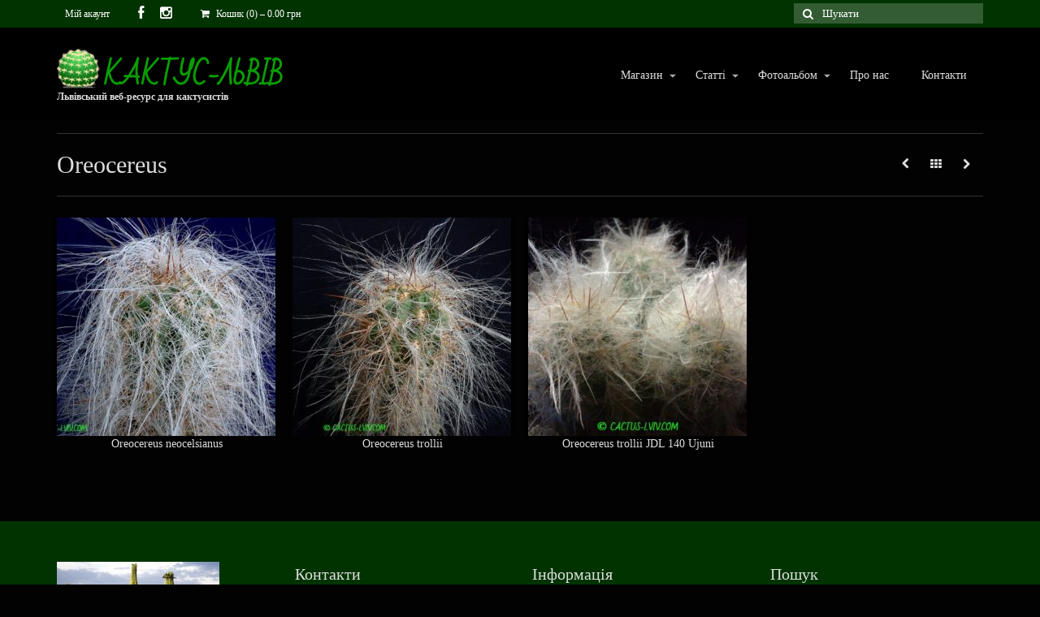

--- FILE ---
content_type: text/html; charset=UTF-8
request_url: https://cactus-lviv.com/portfolio/oreocereus/
body_size: 6729
content:
<!DOCTYPE html> <!--[if lt IE 7]><html class="no-js lt-ie9 lt-ie8 lt-ie7" lang="uk"> <![endif]--> <!--[if IE 7]><html class="no-js lt-ie9 lt-ie8" lang="uk"> <![endif]--> <!--[if IE 8]><html class="no-js lt-ie9" lang="uk"> <![endif]--> <!--[if gt IE 8]><!--><html class="no-js" lang="uk"> <!--<![endif]--><head><meta charset="utf-8"><link media="all" href="https://cactus-lviv.com/wp-content/cache/autoptimize/css/autoptimize_eeb7c7798b59928d2c40fc7267bd8a8c.css" rel="stylesheet" /><title>Рід Oreocereus: фотогалерея | КАКТУС-ЛЬВІВ – Ресурс для любителів кактусів і сукулентів</title><meta name="viewport" content="width=device-width, initial-scale=1.0"><meta name="robots" content="index, follow" /><meta name="googlebot" content="index, follow, max-snippet:-1, max-image-preview:large, max-video-preview:-1" /><meta name="bingbot" content="index, follow, max-snippet:-1, max-image-preview:large, max-video-preview:-1" /><link rel="canonical" href="https://cactus-lviv.com/portfolio/oreocereus/" /><meta property="og:locale" content="uk_UA" /><meta property="og:type" content="article" /><meta property="og:title" content="Рід Oreocereus: фотогалерея | КАКТУС-ЛЬВІВ – Ресурс для любителів кактусів і сукулентів" /><meta property="og:url" content="https://cactus-lviv.com/portfolio/oreocereus/" /><meta property="og:site_name" content="КАКТУС-ЛЬВІВ – Ресурс для любителів кактусів і сукулентів" /><meta property="og:image" content="https://cactus-lviv.com/wp-content/uploads/2016/09/Oreocereus_neocelsianus_alb3.jpg" /><meta property="og:image:width" content="1000" /><meta property="og:image:height" content="750" /> <script type="application/ld+json" class="yoast-schema-graph">{"@context":"https://schema.org","@graph":[{"@type":"WebSite","@id":"https://cactus-lviv.com/#website","url":"https://cactus-lviv.com/","name":"\u041a\u0410\u041a\u0422\u0423\u0421-\u041b\u042c\u0412\u0406\u0412 \u2013 \u0420\u0435\u0441\u0443\u0440\u0441 \u0434\u043b\u044f \u043b\u044e\u0431\u0438\u0442\u0435\u043b\u0456\u0432 \u043a\u0430\u043a\u0442\u0443\u0441\u0456\u0432 \u0456 \u0441\u0443\u043a\u0443\u043b\u0435\u043d\u0442\u0456\u0432","description":"","potentialAction":[{"@type":"SearchAction","target":"https://cactus-lviv.com/?s={search_term_string}","query-input":"required name=search_term_string"}],"inLanguage":"uk"},{"@type":"ImageObject","@id":"https://cactus-lviv.com/portfolio/oreocereus/#primaryimage","inLanguage":"uk","url":"https://cactus-lviv.com/wp-content/uploads/2016/09/Oreocereus_neocelsianus_alb3.jpg","width":1000,"height":750,"caption":"Oreocereus neocelsianus"},{"@type":"WebPage","@id":"https://cactus-lviv.com/portfolio/oreocereus/#webpage","url":"https://cactus-lviv.com/portfolio/oreocereus/","name":"\u0420\u0456\u0434 Oreocereus: \u0444\u043e\u0442\u043e\u0433\u0430\u043b\u0435\u0440\u0435\u044f | \u041a\u0410\u041a\u0422\u0423\u0421-\u041b\u042c\u0412\u0406\u0412 \u2013 \u0420\u0435\u0441\u0443\u0440\u0441 \u0434\u043b\u044f \u043b\u044e\u0431\u0438\u0442\u0435\u043b\u0456\u0432 \u043a\u0430\u043a\u0442\u0443\u0441\u0456\u0432 \u0456 \u0441\u0443\u043a\u0443\u043b\u0435\u043d\u0442\u0456\u0432","isPartOf":{"@id":"https://cactus-lviv.com/#website"},"primaryImageOfPage":{"@id":"https://cactus-lviv.com/portfolio/oreocereus/#primaryimage"},"datePublished":"2016-09-23T19:21:22+00:00","dateModified":"2016-09-23T19:21:22+00:00","inLanguage":"uk","potentialAction":[{"@type":"ReadAction","target":["https://cactus-lviv.com/portfolio/oreocereus/"]}]}]}</script> <link rel='dns-prefetch' href='//s.w.org' /><link rel="alternate" type="application/rss+xml" title="КАКТУС-ЛЬВІВ – Ресурс для любителів кактусів і сукулентів &raquo; стрічка" href="https://cactus-lviv.com/feed/" /><link rel="alternate" type="application/rss+xml" title="КАКТУС-ЛЬВІВ – Ресурс для любителів кактусів і сукулентів &raquo; Канал коментарів" href="https://cactus-lviv.com/comments/feed/" /><link rel="alternate" type="application/rss+xml" title="КАКТУС-ЛЬВІВ – Ресурс для любителів кактусів і сукулентів &raquo; Oreocereus Канал коментарів" href="https://cactus-lviv.com/portfolio/oreocereus/feed/" /> <script type="text/javascript">window._wpemojiSettings = {"baseUrl":"https:\/\/s.w.org\/images\/core\/emoji\/13.0.0\/72x72\/","ext":".png","svgUrl":"https:\/\/s.w.org\/images\/core\/emoji\/13.0.0\/svg\/","svgExt":".svg","source":{"concatemoji":"https:\/\/cactus-lviv.com\/wp-includes\/js\/wp-emoji-release.min.js?ver=5.5.17"}};
			!function(e,a,t){var n,r,o,i=a.createElement("canvas"),p=i.getContext&&i.getContext("2d");function s(e,t){var a=String.fromCharCode;p.clearRect(0,0,i.width,i.height),p.fillText(a.apply(this,e),0,0);e=i.toDataURL();return p.clearRect(0,0,i.width,i.height),p.fillText(a.apply(this,t),0,0),e===i.toDataURL()}function c(e){var t=a.createElement("script");t.src=e,t.defer=t.type="text/javascript",a.getElementsByTagName("head")[0].appendChild(t)}for(o=Array("flag","emoji"),t.supports={everything:!0,everythingExceptFlag:!0},r=0;r<o.length;r++)t.supports[o[r]]=function(e){if(!p||!p.fillText)return!1;switch(p.textBaseline="top",p.font="600 32px Arial",e){case"flag":return s([127987,65039,8205,9895,65039],[127987,65039,8203,9895,65039])?!1:!s([55356,56826,55356,56819],[55356,56826,8203,55356,56819])&&!s([55356,57332,56128,56423,56128,56418,56128,56421,56128,56430,56128,56423,56128,56447],[55356,57332,8203,56128,56423,8203,56128,56418,8203,56128,56421,8203,56128,56430,8203,56128,56423,8203,56128,56447]);case"emoji":return!s([55357,56424,8205,55356,57212],[55357,56424,8203,55356,57212])}return!1}(o[r]),t.supports.everything=t.supports.everything&&t.supports[o[r]],"flag"!==o[r]&&(t.supports.everythingExceptFlag=t.supports.everythingExceptFlag&&t.supports[o[r]]);t.supports.everythingExceptFlag=t.supports.everythingExceptFlag&&!t.supports.flag,t.DOMReady=!1,t.readyCallback=function(){t.DOMReady=!0},t.supports.everything||(n=function(){t.readyCallback()},a.addEventListener?(a.addEventListener("DOMContentLoaded",n,!1),e.addEventListener("load",n,!1)):(e.attachEvent("onload",n),a.attachEvent("onreadystatechange",function(){"complete"===a.readyState&&t.readyCallback()})),(n=t.source||{}).concatemoji?c(n.concatemoji):n.wpemoji&&n.twemoji&&(c(n.twemoji),c(n.wpemoji)))}(window,document,window._wpemojiSettings);</script> <script type="text/template" id="tmpl-variation-template"><div class="woocommerce-variation-description">{{{ data.variation.variation_description }}}</div>
	<div class="woocommerce-variation-price">{{{ data.variation.price_html }}}</div>
	<div class="woocommerce-variation-availability">{{{ data.variation.availability_html }}}</div></script> <script type="text/template" id="tmpl-unavailable-variation-template"><p>На жаль, цей товар недоступний. Будь ласка, виберіть інше поєднання.</p></script> <script>if (document.location.protocol != "https:") {document.location = document.URL.replace(/^http:/i, "https:");}</script><script type='text/javascript' src='https://cactus-lviv.com/wp-includes/js/jquery/jquery.js?ver=1.12.4-wp' id='jquery-core-js'></script> <script type='text/javascript' id='eio-lazy-load-js-extra'>var eio_lazy_vars = {"exactdn_domain":"","skip_autoscale":"0"};</script> <link rel="https://api.w.org/" href="https://cactus-lviv.com/wp-json/" /><link rel="alternate" type="application/json" href="https://cactus-lviv.com/wp-json/wp/v2/portfolio/1816" /><link rel="EditURI" type="application/rsd+xml" title="RSD" href="https://cactus-lviv.com/xmlrpc.php?rsd" /><link rel="wlwmanifest" type="application/wlwmanifest+xml" href="https://cactus-lviv.com/wp-includes/wlwmanifest.xml" /><meta name="generator" content="WordPress 5.5.17" /><meta name="generator" content="WooCommerce 4.4.4" /><link rel='shortlink' href='https://cactus-lviv.com/?p=1816' /><link rel="alternate" type="application/json+oembed" href="https://cactus-lviv.com/wp-json/oembed/1.0/embed?url=https%3A%2F%2Fcactus-lviv.com%2Fportfolio%2Foreocereus%2F" /><link rel="alternate" type="text/xml+oembed" href="https://cactus-lviv.com/wp-json/oembed/1.0/embed?url=https%3A%2F%2Fcactus-lviv.com%2Fportfolio%2Foreocereus%2F&#038;format=xml" /><meta name="generator" content="Custom Login v3.2.10" /> <noscript><style>.woocommerce-product-gallery{ opacity: 1 !important; }</style></noscript> <noscript><style>.lazyload[data-src]{display:none !important;}</style></noscript><link rel="icon" href="https://cactus-lviv.com/wp-content/uploads/2015/10/favicon.gif" sizes="32x32" /><link rel="icon" href="https://cactus-lviv.com/wp-content/uploads/2015/10/favicon.gif" sizes="192x192" /><link rel="apple-touch-icon" href="https://cactus-lviv.com/wp-content/uploads/2015/10/favicon.gif" /><meta name="msapplication-TileImage" content="https://cactus-lviv.com/wp-content/uploads/2015/10/favicon.gif" /></head><body data-rsssl=1 class="portfolio-template-default single single-portfolio postid-1816 theme-virtue woocommerce-no-js wide oreocereus"> <!--[if lt IE 9]> <script src="https://cactus-lviv.com/wp-content/themes/virtue/assets/js/vendor/respond.min.js"></script> <![endif]--><div id="wrapper" class="container"><header class="banner headerclass" role="banner"><section id="topbar" class="topclass"><div class="container"><div class="row"><div class="col-md-6 col-sm-6 kad-topbar-left"><div class="topbarmenu clearfix"><ul id="menu-menyu-dlya-khedera" class="sf-menu"><li  class="menu-miy-akaunt menu-item-2076"><a href="https://cactus-lviv.com/my-account/">Мій акаунт</a></li></ul><div class="topbar_social"><ul><li><a href="https://www.facebook.com/CactusLviv" target="_self" title="КАКТУС-ЛЬВІВ у Facebook" data-toggle="tooltip" data-placement="bottom" data-original-title="КАКТУС-ЛЬВІВ у Facebook"><i class="icon-facebook "></i></a></li><li><a href="https://www.instagram.com/cactuslviv/" target="_self" title="КАКТУС-ЛЬВІВ в Instagram" data-toggle="tooltip" data-placement="bottom" data-original-title="КАКТУС-ЛЬВІВ в Instagram"><i class="icon-instagram "></i></a></li></ul></div><ul class="kad-cart-total"><li> <a class="cart_contents" href="https://cactus-lviv.com/cart/" title="Перейти в кошик"> <i class="icon-shopping-cart" style="padding-right:5px;"></i> Кошик (0) <span class="kad-cart-dash">&ndash;</span> <span class="woocommerce-Price-amount amount"><bdi>0.00&nbsp;<span class="woocommerce-Price-currencySymbol">грн</span></bdi></span> </a></li></ul></div></div><div class="col-md-6 col-sm-6 kad-topbar-right"><div id="topbar-search" class="topbar-widget"><form role="search" method="get" id="searchform" class="form-search" action="https://cactus-lviv.com/"> <label class="hide" for="s">Шукати:</label> <input type="text" value="" name="s" id="s" class="search-query" placeholder="Шукати"> <button type="submit" id="searchsubmit" class="search-icon"><i class="icon-search"></i></button></form></div></div></div></div></section><div class="container"><div class="row"><div class="col-md-4  clearfix kad-header-left"><div id="logo" class="logocase"> <a class="brand logofont" href="https://cactus-lviv.com/"><div id="thelogo"><img src="[data-uri]" alt="КАКТУС-ЛЬВІВ – Ресурс для любителів кактусів і сукулентів" class="kad-standard-logo lazyload" data-src="https://cactus-lviv.com/wp-content/uploads/2014/09/logo.png" loading="lazy" /><noscript><img src="https://cactus-lviv.com/wp-content/uploads/2014/09/logo.png" alt="КАКТУС-ЛЬВІВ – Ресурс для любителів кактусів і сукулентів" class="kad-standard-logo" data-eio="l" /></noscript></div> </a><p class="kad_tagline belowlogo-text">Львівський веб-ресурс для кактусистів</p></div></div><div class="col-md-8 kad-header-right"><nav id="nav-main" class="clearfix" role="navigation"><ul id="menu-menyu" class="sf-menu"><li  class="menu-magazin sf-dropdown menu-item-112"><a href="https://cactus-lviv.com/cactus-shop/">Магазин</a><ul class="sf-dropdown-menu"><li  class="menu-kaktusi-i-sukulenti menu-item-320"><a href="https://cactus-lviv.com/cactus-shop/">Кактуси і сукуленти</a></li><li  class="menu-nasinnya-kaktusiv menu-item-2770"><a href="https://cactus-lviv.com/product-category/nasinnya-kaktusiv/">Насіння кактусів</a></li><li  class="menu-suputni-tovari sf-dropdown-submenu menu-item-321"><a href="https://cactus-lviv.com/product-category/suputni-tovary/">Супутні товари</a><ul class="sf-dropdown-menu"><li  class="menu-gorshhiki-dlya-kaktusiv menu-item-322"><a href="https://cactus-lviv.com/product-category/suputni-tovary/gorshhiki-dlya-kaktusiv/">Горщики для кактусів</a></li><li  class="menu-gruntosumishi menu-item-323"><a href="https://cactus-lviv.com/product-category/suputni-tovary/gruntosumishi/">Грунтосуміші</a></li></ul></li><li  class="menu-yak-pridbati menu-item-1573"><a href="https://cactus-lviv.com/cactus-shop/yak-prydbaty/">Як придбати</a></li></ul></li><li  class="menu-statti current_page_parent sf-dropdown menu-item-184"><a href="https://cactus-lviv.com/articles/">Статті</a><ul class="sf-dropdown-menu"><li  class="menu-doglyad-za-kaktusami menu-item-1577"><a href="https://cactus-lviv.com/category/doglyad-za-kaktusamy/">Догляд за кактусами</a></li><li  class="menu-doglyad-za-sukulentami menu-item-2039"><a href="https://cactus-lviv.com/category/doglyad-za-sukulentami/">Догляд за сукулентами</a></li><li  class="menu-gollandski-roslini menu-item-2042"><a href="https://cactus-lviv.com/category/gollandski-roslini/">Голландські рослини</a></li><li  class="menu-florarium menu-item-3163"><a href="https://cactus-lviv.com/category/florarium/">Флораріум</a></li><li  class="menu-rozmnozhennya sf-dropdown-submenu menu-item-2492"><a href="https://cactus-lviv.com/category/rozmnozhennya/">Розмноження</a><ul class="sf-dropdown-menu"><li  class="menu-posiv-kaktusiv menu-item-2494"><a href="https://cactus-lviv.com/category/rozmnozhennya/posiv-kaktusiv/">Посів кактусів</a></li><li  class="menu-shheplennya-kaktusiv menu-item-2495"><a href="https://cactus-lviv.com/category/rozmnozhennya/shheplennya-kaktusiv/">Щеплення кактусів</a></li></ul></li><li  class="menu-grunt-gorshhiki-posadka menu-item-2040"><a href="https://cactus-lviv.com/category/grunt-gorshhiki-posadka/">Грунт/Горщики/Посадка</a></li><li  class="menu-shkidniki-i-khvorobi menu-item-2056"><a href="https://cactus-lviv.com/category/shkidniki-i-khvorobi/">Шкідники і хвороби</a></li></ul></li><li  class="menu-fotoalbom current-portfolio-ancestor sf-dropdown menu-item-1274"><a title="Фотоальбом кактусів і сукулентів" href="https://cactus-lviv.com/portfolio-type/photogallery/">Фотоальбом</a><ul class="sf-dropdown-menu"><li  class="menu-kaktusi current-portfolio-ancestor current-menu-parent current-portfolio-parent menu-item-519"><a title="Фотоальбом кактусів" href="https://cactus-lviv.com/portfolio-type/photogallery-cactuses/">Кактуси</a></li><li  class="menu-inshi-sukulenti menu-item-1259"><a title="Фотоальбом інших сукулентів" href="https://cactus-lviv.com/portfolio-type/photogallery-succulents/">Інші сукуленти</a></li><li  class="menu-gollandci menu-item-1275"><a title="Фотоальбом &#8220;голландських&#8221; кактусів і сукулентів" href="https://cactus-lviv.com/portfolio-type/photogallery-holland/">&#8220;Голландці&#8221;</a></li></ul></li><li  class="menu-pro-nas menu-item-793"><a href="https://cactus-lviv.com/#homeheader">Про нас</a></li><li  class="menu-kontakti menu-item-53"><a href="https://cactus-lviv.com/contacts/">Контакти</a></li></ul></nav></div></div></div></header><div class="wrap contentclass" role="document"><div id="pageheader" class="titleclass"><div class="container"><div class="page-header"><div class="portfolionav clearfix"> <a href="https://cactus-lviv.com/portfolio/winterocereus/" rel="prev" title="Winterocereus"><i class="icon-chevron-left"></i></a> <a href="https://cactus-lviv.com/portfolio-type/photogallery-cactuses/"> <i class="icon-th"></i></a> <a href="https://cactus-lviv.com/portfolio/haworthia/" rel="next" title="Haworthia"><i class="icon-chevron-right"></i></a> <span>&nbsp;</span></div><h1 class="entry-title">Oreocereus</h1></div></div></div><div id="content" class="container"><div class="row"><div class="main col-md-12 portfolio-single" role="main"><article class="post-1816 portfolio type-portfolio status-publish has-post-thumbnail hentry portfolio-type-photogallery-cactuses" id="post-1816"><div class="postclass"><div class="row"><div class="col-md-12"></div><div class="pcfull clearfix"><div class="entry-content col-md-12 kad_portfolio_nomargin"><div id="kad-wp-gallery39" class="kad-wp-gallery kad-light-wp-gallery clearfix rowtight"><div class="tcol-lg-3 tcol-md-3 tcol-sm-4 tcol-xs-6 tcol-ss-12"><div class="grid_item gallery_item"><a href="https://cactus-lviv.com/wp-content/uploads/2016/09/Oreocereus_neocelsianus_alb3.jpg" rel="lightbox[pp_gal]" class="lightboxhover"> <img src="[data-uri]" alt="Oreocereus neocelsianus. Власник: А.Ю.Печерський. Фото: А.Ю.Печерський." title="Oreocereus neocelsianus. Власник: А.Ю.Печерський. Фото: А.Ю.Печерський." class="light-dropshaddow lazyload" data-src="https://cactus-lviv.com/wp-content/uploads/2016/09/Oreocereus_neocelsianus_alb3-269x269.jpg" loading="lazy" /><noscript><img src="https://cactus-lviv.com/wp-content/uploads/2016/09/Oreocereus_neocelsianus_alb3-269x269.jpg" alt="Oreocereus neocelsianus. Власник: А.Ю.Печерський. Фото: А.Ю.Печерський." title="Oreocereus neocelsianus. Власник: А.Ю.Печерський. Фото: А.Ю.Печерський." class="light-dropshaddow" data-eio="l" /></noscript> </a><div class="caption wp-gallery-caption-text" title="Oreocereus neocelsianus">Oreocereus neocelsianus</div></div></div><div class="tcol-lg-3 tcol-md-3 tcol-sm-4 tcol-xs-6 tcol-ss-12"><div class="grid_item gallery_item"><a href="https://cactus-lviv.com/wp-content/uploads/2016/09/Oreocereus_trollii_alb3.jpg" rel="lightbox[pp_gal]" class="lightboxhover"> <img src="[data-uri]" alt="Oreocereus trollii. Власник: А.Ю.Печерський. Фото: А.Ю.Печерський." title="Oreocereus trollii. Власник: А.Ю.Печерський. Фото: А.Ю.Печерський." class="light-dropshaddow lazyload" data-src="https://cactus-lviv.com/wp-content/uploads/2016/09/Oreocereus_trollii_alb3-269x269.jpg" loading="lazy" /><noscript><img src="https://cactus-lviv.com/wp-content/uploads/2016/09/Oreocereus_trollii_alb3-269x269.jpg" alt="Oreocereus trollii. Власник: А.Ю.Печерський. Фото: А.Ю.Печерський." title="Oreocereus trollii. Власник: А.Ю.Печерський. Фото: А.Ю.Печерський." class="light-dropshaddow" data-eio="l" /></noscript> </a><div class="caption wp-gallery-caption-text" title="Oreocereus trollii">Oreocereus trollii</div></div></div><div class="tcol-lg-3 tcol-md-3 tcol-sm-4 tcol-xs-6 tcol-ss-12"><div class="grid_item gallery_item"><a href="https://cactus-lviv.com/wp-content/uploads/2015/07/Oreo_trollii_JDL140_55-65mm.jpg" rel="lightbox[pp_gal]" class="lightboxhover"> <img src="[data-uri]" alt="Oreocereus trollii JDL 140 Ujuni. Власник: Я.П.Джура. Фото: Я.П.Джура." title="Oreocereus trollii JDL 140 Ujuni. Власник: Я.П.Джура. Фото: Я.П.Джура." class="light-dropshaddow lazyload" data-src="https://cactus-lviv.com/wp-content/uploads/2015/07/Oreo_trollii_JDL140_55-65mm-269x269.jpg" loading="lazy" /><noscript><img src="https://cactus-lviv.com/wp-content/uploads/2015/07/Oreo_trollii_JDL140_55-65mm-269x269.jpg" alt="Oreocereus trollii JDL 140 Ujuni. Власник: Я.П.Джура. Фото: Я.П.Джура." title="Oreocereus trollii JDL 140 Ujuni. Власник: Я.П.Джура. Фото: Я.П.Джура." class="light-dropshaddow" data-eio="l" /></noscript> </a><div class="caption wp-gallery-caption-text" title="Oreocereus trollii JDL 140 Ujuni">Oreocereus trollii JDL 140 Ujuni</div></div></div></div></div><div class="col-md-12"><div class="pcbelow"><ul class="portfolio-content disc"></ul></div></div></div></div><div class="clearfix"></div></div><footer></footer></article></div></div></div></div><footer id="containerfooter" class="footerclass" role="contentinfo"><div class="container"><div class="row"><div class="col-md-3 col-sm-6 footercol1"><div class="widget-1 widget-first footer-widget"><aside id="text-5" class="widget widget_text"><div class="textwidget"><a href="/" title="На головну"><img src="[data-uri]" width="200" alt="Кактус-Львів" data-src="https://cactus-lviv.com/wp-content/uploads/2017/09/home.jpg" loading="lazy" class="lazyload"><noscript><img src="https://cactus-lviv.com/wp-content/uploads/2017/09/home.jpg" width="200" alt="Кактус-Львів" data-eio="l"></noscript></a></div></aside></div></div><div class="col-md-3  col-sm-6 footercol2"><div class="widget-1 widget-first footer-widget"><aside id="widget_kadence_contact-3" class="widget widget_kadence_contact"><h3>Контакти</h3><div class="vcard"><p class="vcard-address"><i class="icon-map-marker"></i> <span>Україна, м. Львів </span></p><p class="tel"><i class="icon-tablet"></i> (093) 577-88-99, (068) 577-88-99</p><p><a class="email" href="mailto:cactuslviv@gmail.com"><i class="icon-envelope"></i> cactuslviv@gmail.com</a></p></div></aside></div><div class="widget-2 widget-last footer-widget"><aside id="widget_kadence_social-2" class="widget widget_kadence_social"><div class="virtue_social_widget clearfix"> <a href="https://www.facebook.com/CactusLviv" class="facebook_link" title="Facebook" target="_blank" data-toggle="tooltip" data-placement="top" data-original-title="Facebook"><i class="icon-facebook"></i></a><a href="https://www.instagram.com/cactuslviv/" class="instagram_link" title="Instagram" target="_blank" data-toggle="tooltip" data-placement="top" data-original-title="Instagram"><i class="icon-instagram"></i></a></div></aside></div></div><div class="col-md-3 col-sm-6 footercol3"><div class="widget-1 widget-first footer-widget"><aside id="nav_menu-5" class="widget widget_nav_menu"><h3>Інформація</h3><ul id="menu-menyu-dlya-futera" class="menu"><li  class="menu-pro-nas menu-item-2866"><a href="https://cactus-lviv.com/#homeheader">Про нас</a></li><li  class="menu-kontakti menu-item-48"><a href="https://cactus-lviv.com/contacts/">Контакти</a></li><li  class="menu-miy-akkaunt menu-item-59"><a href="https://cactus-lviv.com/my-account/">Мій аккаунт</a></li><li  class="menu-koshik menu-item-50"><a href="https://cactus-lviv.com/cart/">Кошик</a></li></ul></aside></div></div><div class="col-md-3 col-sm-6 footercol4"><div class="widget-1 widget-first footer-widget"><aside id="search-3" class="widget widget_search"><h3>Пошук</h3><form role="search" method="get" id="searchform" class="form-search" action="https://cactus-lviv.com/"> <label class="hide" for="s">Шукати:</label> <input type="text" value="" name="s" id="s" class="search-query" placeholder="Шукати"> <button type="submit" id="searchsubmit" class="search-icon"><i class="icon-search"></i></button></form></aside></div></div></div><div class="footercredits clearfix"><p>2026 &copy; КАКТУС-ЛЬВІВ – Ресурс для любителів кактусів і сукулентів</p></div></div></footer> <script type="text/javascript">var c = document.body.className;
		c = c.replace(/woocommerce-no-js/, 'woocommerce-js');
		document.body.className = c;</script> <script type='text/javascript' id='wc-add-to-cart-js-extra'>var wc_add_to_cart_params = {"ajax_url":"\/wp-admin\/admin-ajax.php","wc_ajax_url":"\/?wc-ajax=%%endpoint%%","i18n_view_cart":"\u041f\u0435\u0440\u0435\u0439\u0442\u0438 \u0432 \u043a\u043e\u0448\u0438\u043a","cart_url":"https:\/\/cactus-lviv.com\/cart\/","is_cart":"","cart_redirect_after_add":"no"};</script> <script type='text/javascript' id='woocommerce-js-extra'>var woocommerce_params = {"ajax_url":"\/wp-admin\/admin-ajax.php","wc_ajax_url":"\/?wc-ajax=%%endpoint%%"};</script> <script type='text/javascript' id='wc-cart-fragments-js-extra'>var wc_cart_fragments_params = {"ajax_url":"\/wp-admin\/admin-ajax.php","wc_ajax_url":"\/?wc-ajax=%%endpoint%%","cart_hash_key":"wc_cart_hash_cb79d065331e96da15f98ef5e9ccfcda","fragment_name":"wc_fragments_cb79d065331e96da15f98ef5e9ccfcda","request_timeout":"5000"};</script> <script type='text/javascript' id='wc-add-to-cart-variation-js-extra'>var wc_add_to_cart_variation_params = {"i18n_no_matching_variations_text":"\u041d\u0430\u043c \u0448\u043a\u043e\u0434\u0430, \u0430\u043b\u0435 \u0436\u043e\u0434\u0435\u043d \u0437 \u0442\u043e\u0432\u0430\u0440\u0456\u0432 \u043d\u0435 \u0432\u0456\u0434\u043f\u043e\u0432\u0456\u0434\u0430\u0454 \u0432\u0430\u0448\u043e\u043c\u0443 \u0437\u0430\u043f\u0438\u0442\u0443. \u0411\u0443\u0434\u044c \u043b\u0430\u0441\u043a\u0430 \u043e\u0431\u0435\u0440\u0456\u0442\u044c \u0456\u043d\u0448\u0443 \u043a\u043e\u043c\u0431\u0456\u043d\u0430\u0446\u0456\u044e.","i18n_unavailable_text":"\u041d\u0430 \u0436\u0430\u043b\u044c, \u0446\u0435\u0439 \u0442\u043e\u0432\u0430\u0440 \u043d\u0435\u0434\u043e\u0441\u0442\u0443\u043f\u043d\u0438\u0439. \u0411\u0443\u0434\u044c \u043b\u0430\u0441\u043a\u0430, \u0432\u0438\u0431\u0435\u0440\u0456\u0442\u044c \u0456\u043d\u0448\u0435 \u043f\u043e\u0454\u0434\u043d\u0430\u043d\u043d\u044f."};
var wc_add_to_cart_variation_params = {"wc_ajax_url":"\/?wc-ajax=%%endpoint%%","i18n_no_matching_variations_text":"\u041d\u0430\u043c \u0448\u043a\u043e\u0434\u0430, \u0430\u043b\u0435 \u0436\u043e\u0434\u0435\u043d \u0437 \u0442\u043e\u0432\u0430\u0440\u0456\u0432 \u043d\u0435 \u0432\u0456\u0434\u043f\u043e\u0432\u0456\u0434\u0430\u0454 \u0432\u0430\u0448\u043e\u043c\u0443 \u0437\u0430\u043f\u0438\u0442\u0443. \u0411\u0443\u0434\u044c \u043b\u0430\u0441\u043a\u0430 \u043e\u0431\u0435\u0440\u0456\u0442\u044c \u0456\u043d\u0448\u0443 \u043a\u043e\u043c\u0431\u0456\u043d\u0430\u0446\u0456\u044e.","i18n_make_a_selection_text":"\u0411\u0443\u0434\u044c \u043b\u0430\u0441\u043a\u0430 \u043e\u0431\u0435\u0440\u0456\u0442\u044c \u043e\u043f\u0446\u0456\u0457 \u0442\u043e\u0432\u0430\u0440\u0443, \u043f\u0435\u0440\u0448 \u043d\u0456\u0436 \u0434\u043e\u0434\u0430\u0432\u0430\u0442\u0438 \u0446\u0435\u0439 \u0442\u043e\u0432\u0430\u0440 \u0434\u043e \u043a\u043e\u0448\u0438\u043a\u0430.","i18n_unavailable_text":"\u041d\u0430 \u0436\u0430\u043b\u044c, \u0446\u0435\u0439 \u0442\u043e\u0432\u0430\u0440 \u043d\u0435\u0434\u043e\u0441\u0442\u0443\u043f\u043d\u0438\u0439. \u0411\u0443\u0434\u044c \u043b\u0430\u0441\u043a\u0430, \u0432\u0438\u0431\u0435\u0440\u0456\u0442\u044c \u0456\u043d\u0448\u0435 \u043f\u043e\u0454\u0434\u043d\u0430\u043d\u043d\u044f."};</script> </div> <script defer src="https://cactus-lviv.com/wp-content/cache/autoptimize/js/autoptimize_02b61963896951aabc7216f6a20019df.js"></script></body></html>